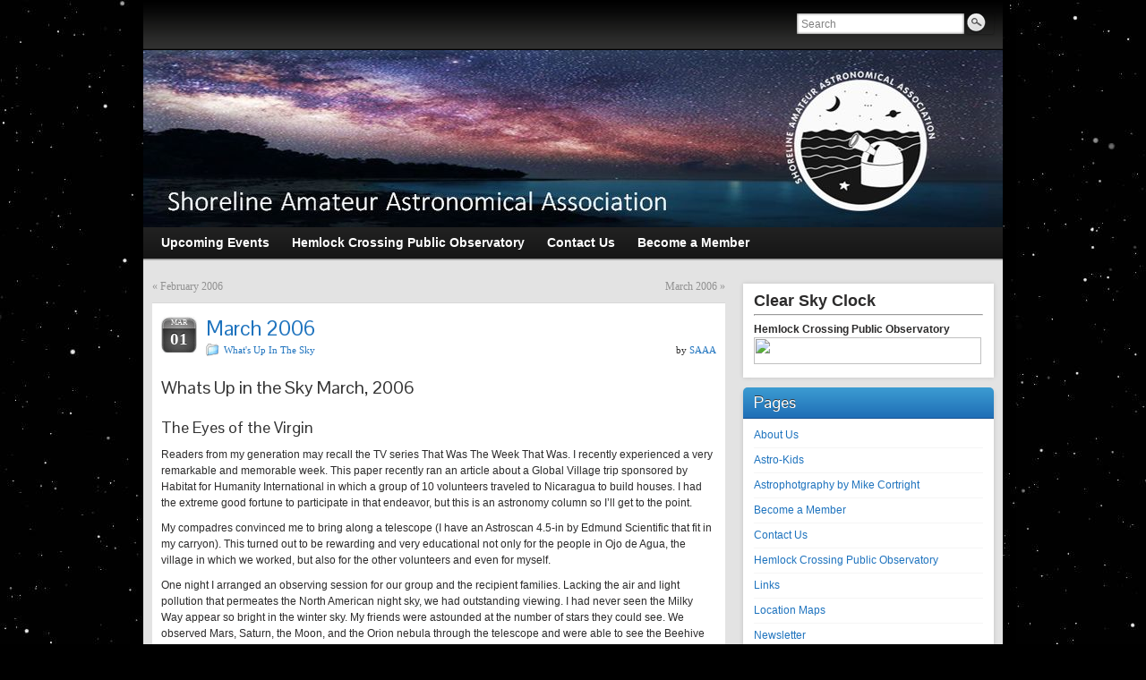

--- FILE ---
content_type: text/html; charset=UTF-8
request_url: https://www.holland-saaa.org/archives/72
body_size: 15842
content:
<!DOCTYPE html PUBLIC "-//W3C//DTD XHTML 1.0 Strict//EN" "http://www.w3.org/TR/xhtml1/DTD/xhtml1-strict.dtd">
<html xmlns="http://www.w3.org/1999/xhtml" lang="en-US">
<head profile="http://gmpg.org/xfn/11">
    <meta http-equiv="Content-Type" content="text/html; charset=UTF-8" />
    <meta http-equiv="X-UA-Compatible" content="IE=Edge" />
    <title>March 2006 &#187; Shoreline Amateur Astronomical Association</title>
    <link rel="pingback" href="https://www.holland-saaa.org/xmlrpc.php" /> 
    <meta name='robots' content='max-image-preview:large' />
<link rel='dns-prefetch' href='//stats.wp.com' />
<link rel='dns-prefetch' href='//v0.wordpress.com' />
<link rel='preconnect' href='//i0.wp.com' />
<link rel='preconnect' href='//c0.wp.com' />
<link rel="alternate" type="application/rss+xml" title="Shoreline Amateur Astronomical Association &raquo; Feed" href="https://www.holland-saaa.org/feed" />
<link rel="alternate" type="application/rss+xml" title="Shoreline Amateur Astronomical Association &raquo; Comments Feed" href="https://www.holland-saaa.org/comments/feed" />
<link rel="alternate" type="application/rss+xml" title="Shoreline Amateur Astronomical Association &raquo; March 2006 Comments Feed" href="https://www.holland-saaa.org/archives/72/feed" />
<link rel="alternate" title="oEmbed (JSON)" type="application/json+oembed" href="https://www.holland-saaa.org/wp-json/oembed/1.0/embed?url=https%3A%2F%2Fwww.holland-saaa.org%2Farchives%2F72" />
<link rel="alternate" title="oEmbed (XML)" type="text/xml+oembed" href="https://www.holland-saaa.org/wp-json/oembed/1.0/embed?url=https%3A%2F%2Fwww.holland-saaa.org%2Farchives%2F72&#038;format=xml" />
	<script type="text/javascript">
	WebFontConfig = {
		google: { families: ['Pontano+Sans::latin'] }
	};
	(function() {
		var wf = document.createElement('script');
		wf.src = ('https:' == document.location.protocol ? 'https' : 'http') + '://ajax.googleapis.com/ajax/libs/webfont/1/webfont.js';
		wf.type = 'text/javascript';
		wf.async = 'true';
		var s = document.getElementsByTagName('script')[0];
		s.parentNode.insertBefore(wf, s);
	})(); 
    </script>
    <style id='wp-img-auto-sizes-contain-inline-css' type='text/css'>
img:is([sizes=auto i],[sizes^="auto," i]){contain-intrinsic-size:3000px 1500px}
/*# sourceURL=wp-img-auto-sizes-contain-inline-css */
</style>
<link rel='stylesheet' id='colorboxstyle-css' href='https://www.holland-saaa.org/wp-content/plugins/link-library/colorbox/colorbox.css?ver=56e04df2711502d11084817c6ed1a0dc' type='text/css' media='all' />
<style id='wp-emoji-styles-inline-css' type='text/css'>

	img.wp-smiley, img.emoji {
		display: inline !important;
		border: none !important;
		box-shadow: none !important;
		height: 1em !important;
		width: 1em !important;
		margin: 0 0.07em !important;
		vertical-align: -0.1em !important;
		background: none !important;
		padding: 0 !important;
	}
/*# sourceURL=wp-emoji-styles-inline-css */
</style>
<style id='wp-block-library-inline-css' type='text/css'>
:root{--wp-block-synced-color:#7a00df;--wp-block-synced-color--rgb:122,0,223;--wp-bound-block-color:var(--wp-block-synced-color);--wp-editor-canvas-background:#ddd;--wp-admin-theme-color:#007cba;--wp-admin-theme-color--rgb:0,124,186;--wp-admin-theme-color-darker-10:#006ba1;--wp-admin-theme-color-darker-10--rgb:0,107,160.5;--wp-admin-theme-color-darker-20:#005a87;--wp-admin-theme-color-darker-20--rgb:0,90,135;--wp-admin-border-width-focus:2px}@media (min-resolution:192dpi){:root{--wp-admin-border-width-focus:1.5px}}.wp-element-button{cursor:pointer}:root .has-very-light-gray-background-color{background-color:#eee}:root .has-very-dark-gray-background-color{background-color:#313131}:root .has-very-light-gray-color{color:#eee}:root .has-very-dark-gray-color{color:#313131}:root .has-vivid-green-cyan-to-vivid-cyan-blue-gradient-background{background:linear-gradient(135deg,#00d084,#0693e3)}:root .has-purple-crush-gradient-background{background:linear-gradient(135deg,#34e2e4,#4721fb 50%,#ab1dfe)}:root .has-hazy-dawn-gradient-background{background:linear-gradient(135deg,#faaca8,#dad0ec)}:root .has-subdued-olive-gradient-background{background:linear-gradient(135deg,#fafae1,#67a671)}:root .has-atomic-cream-gradient-background{background:linear-gradient(135deg,#fdd79a,#004a59)}:root .has-nightshade-gradient-background{background:linear-gradient(135deg,#330968,#31cdcf)}:root .has-midnight-gradient-background{background:linear-gradient(135deg,#020381,#2874fc)}:root{--wp--preset--font-size--normal:16px;--wp--preset--font-size--huge:42px}.has-regular-font-size{font-size:1em}.has-larger-font-size{font-size:2.625em}.has-normal-font-size{font-size:var(--wp--preset--font-size--normal)}.has-huge-font-size{font-size:var(--wp--preset--font-size--huge)}.has-text-align-center{text-align:center}.has-text-align-left{text-align:left}.has-text-align-right{text-align:right}.has-fit-text{white-space:nowrap!important}#end-resizable-editor-section{display:none}.aligncenter{clear:both}.items-justified-left{justify-content:flex-start}.items-justified-center{justify-content:center}.items-justified-right{justify-content:flex-end}.items-justified-space-between{justify-content:space-between}.screen-reader-text{border:0;clip-path:inset(50%);height:1px;margin:-1px;overflow:hidden;padding:0;position:absolute;width:1px;word-wrap:normal!important}.screen-reader-text:focus{background-color:#ddd;clip-path:none;color:#444;display:block;font-size:1em;height:auto;left:5px;line-height:normal;padding:15px 23px 14px;text-decoration:none;top:5px;width:auto;z-index:100000}html :where(.has-border-color){border-style:solid}html :where([style*=border-top-color]){border-top-style:solid}html :where([style*=border-right-color]){border-right-style:solid}html :where([style*=border-bottom-color]){border-bottom-style:solid}html :where([style*=border-left-color]){border-left-style:solid}html :where([style*=border-width]){border-style:solid}html :where([style*=border-top-width]){border-top-style:solid}html :where([style*=border-right-width]){border-right-style:solid}html :where([style*=border-bottom-width]){border-bottom-style:solid}html :where([style*=border-left-width]){border-left-style:solid}html :where(img[class*=wp-image-]){height:auto;max-width:100%}:where(figure){margin:0 0 1em}html :where(.is-position-sticky){--wp-admin--admin-bar--position-offset:var(--wp-admin--admin-bar--height,0px)}@media screen and (max-width:600px){html :where(.is-position-sticky){--wp-admin--admin-bar--position-offset:0px}}

/*# sourceURL=wp-block-library-inline-css */
</style><style id='global-styles-inline-css' type='text/css'>
:root{--wp--preset--aspect-ratio--square: 1;--wp--preset--aspect-ratio--4-3: 4/3;--wp--preset--aspect-ratio--3-4: 3/4;--wp--preset--aspect-ratio--3-2: 3/2;--wp--preset--aspect-ratio--2-3: 2/3;--wp--preset--aspect-ratio--16-9: 16/9;--wp--preset--aspect-ratio--9-16: 9/16;--wp--preset--color--black: #000000;--wp--preset--color--cyan-bluish-gray: #abb8c3;--wp--preset--color--white: #ffffff;--wp--preset--color--pale-pink: #f78da7;--wp--preset--color--vivid-red: #cf2e2e;--wp--preset--color--luminous-vivid-orange: #ff6900;--wp--preset--color--luminous-vivid-amber: #fcb900;--wp--preset--color--light-green-cyan: #7bdcb5;--wp--preset--color--vivid-green-cyan: #00d084;--wp--preset--color--pale-cyan-blue: #8ed1fc;--wp--preset--color--vivid-cyan-blue: #0693e3;--wp--preset--color--vivid-purple: #9b51e0;--wp--preset--gradient--vivid-cyan-blue-to-vivid-purple: linear-gradient(135deg,rgb(6,147,227) 0%,rgb(155,81,224) 100%);--wp--preset--gradient--light-green-cyan-to-vivid-green-cyan: linear-gradient(135deg,rgb(122,220,180) 0%,rgb(0,208,130) 100%);--wp--preset--gradient--luminous-vivid-amber-to-luminous-vivid-orange: linear-gradient(135deg,rgb(252,185,0) 0%,rgb(255,105,0) 100%);--wp--preset--gradient--luminous-vivid-orange-to-vivid-red: linear-gradient(135deg,rgb(255,105,0) 0%,rgb(207,46,46) 100%);--wp--preset--gradient--very-light-gray-to-cyan-bluish-gray: linear-gradient(135deg,rgb(238,238,238) 0%,rgb(169,184,195) 100%);--wp--preset--gradient--cool-to-warm-spectrum: linear-gradient(135deg,rgb(74,234,220) 0%,rgb(151,120,209) 20%,rgb(207,42,186) 40%,rgb(238,44,130) 60%,rgb(251,105,98) 80%,rgb(254,248,76) 100%);--wp--preset--gradient--blush-light-purple: linear-gradient(135deg,rgb(255,206,236) 0%,rgb(152,150,240) 100%);--wp--preset--gradient--blush-bordeaux: linear-gradient(135deg,rgb(254,205,165) 0%,rgb(254,45,45) 50%,rgb(107,0,62) 100%);--wp--preset--gradient--luminous-dusk: linear-gradient(135deg,rgb(255,203,112) 0%,rgb(199,81,192) 50%,rgb(65,88,208) 100%);--wp--preset--gradient--pale-ocean: linear-gradient(135deg,rgb(255,245,203) 0%,rgb(182,227,212) 50%,rgb(51,167,181) 100%);--wp--preset--gradient--electric-grass: linear-gradient(135deg,rgb(202,248,128) 0%,rgb(113,206,126) 100%);--wp--preset--gradient--midnight: linear-gradient(135deg,rgb(2,3,129) 0%,rgb(40,116,252) 100%);--wp--preset--font-size--small: 13px;--wp--preset--font-size--medium: 20px;--wp--preset--font-size--large: 36px;--wp--preset--font-size--x-large: 42px;--wp--preset--spacing--20: 0.44rem;--wp--preset--spacing--30: 0.67rem;--wp--preset--spacing--40: 1rem;--wp--preset--spacing--50: 1.5rem;--wp--preset--spacing--60: 2.25rem;--wp--preset--spacing--70: 3.38rem;--wp--preset--spacing--80: 5.06rem;--wp--preset--shadow--natural: 6px 6px 9px rgba(0, 0, 0, 0.2);--wp--preset--shadow--deep: 12px 12px 50px rgba(0, 0, 0, 0.4);--wp--preset--shadow--sharp: 6px 6px 0px rgba(0, 0, 0, 0.2);--wp--preset--shadow--outlined: 6px 6px 0px -3px rgb(255, 255, 255), 6px 6px rgb(0, 0, 0);--wp--preset--shadow--crisp: 6px 6px 0px rgb(0, 0, 0);}:where(.is-layout-flex){gap: 0.5em;}:where(.is-layout-grid){gap: 0.5em;}body .is-layout-flex{display: flex;}.is-layout-flex{flex-wrap: wrap;align-items: center;}.is-layout-flex > :is(*, div){margin: 0;}body .is-layout-grid{display: grid;}.is-layout-grid > :is(*, div){margin: 0;}:where(.wp-block-columns.is-layout-flex){gap: 2em;}:where(.wp-block-columns.is-layout-grid){gap: 2em;}:where(.wp-block-post-template.is-layout-flex){gap: 1.25em;}:where(.wp-block-post-template.is-layout-grid){gap: 1.25em;}.has-black-color{color: var(--wp--preset--color--black) !important;}.has-cyan-bluish-gray-color{color: var(--wp--preset--color--cyan-bluish-gray) !important;}.has-white-color{color: var(--wp--preset--color--white) !important;}.has-pale-pink-color{color: var(--wp--preset--color--pale-pink) !important;}.has-vivid-red-color{color: var(--wp--preset--color--vivid-red) !important;}.has-luminous-vivid-orange-color{color: var(--wp--preset--color--luminous-vivid-orange) !important;}.has-luminous-vivid-amber-color{color: var(--wp--preset--color--luminous-vivid-amber) !important;}.has-light-green-cyan-color{color: var(--wp--preset--color--light-green-cyan) !important;}.has-vivid-green-cyan-color{color: var(--wp--preset--color--vivid-green-cyan) !important;}.has-pale-cyan-blue-color{color: var(--wp--preset--color--pale-cyan-blue) !important;}.has-vivid-cyan-blue-color{color: var(--wp--preset--color--vivid-cyan-blue) !important;}.has-vivid-purple-color{color: var(--wp--preset--color--vivid-purple) !important;}.has-black-background-color{background-color: var(--wp--preset--color--black) !important;}.has-cyan-bluish-gray-background-color{background-color: var(--wp--preset--color--cyan-bluish-gray) !important;}.has-white-background-color{background-color: var(--wp--preset--color--white) !important;}.has-pale-pink-background-color{background-color: var(--wp--preset--color--pale-pink) !important;}.has-vivid-red-background-color{background-color: var(--wp--preset--color--vivid-red) !important;}.has-luminous-vivid-orange-background-color{background-color: var(--wp--preset--color--luminous-vivid-orange) !important;}.has-luminous-vivid-amber-background-color{background-color: var(--wp--preset--color--luminous-vivid-amber) !important;}.has-light-green-cyan-background-color{background-color: var(--wp--preset--color--light-green-cyan) !important;}.has-vivid-green-cyan-background-color{background-color: var(--wp--preset--color--vivid-green-cyan) !important;}.has-pale-cyan-blue-background-color{background-color: var(--wp--preset--color--pale-cyan-blue) !important;}.has-vivid-cyan-blue-background-color{background-color: var(--wp--preset--color--vivid-cyan-blue) !important;}.has-vivid-purple-background-color{background-color: var(--wp--preset--color--vivid-purple) !important;}.has-black-border-color{border-color: var(--wp--preset--color--black) !important;}.has-cyan-bluish-gray-border-color{border-color: var(--wp--preset--color--cyan-bluish-gray) !important;}.has-white-border-color{border-color: var(--wp--preset--color--white) !important;}.has-pale-pink-border-color{border-color: var(--wp--preset--color--pale-pink) !important;}.has-vivid-red-border-color{border-color: var(--wp--preset--color--vivid-red) !important;}.has-luminous-vivid-orange-border-color{border-color: var(--wp--preset--color--luminous-vivid-orange) !important;}.has-luminous-vivid-amber-border-color{border-color: var(--wp--preset--color--luminous-vivid-amber) !important;}.has-light-green-cyan-border-color{border-color: var(--wp--preset--color--light-green-cyan) !important;}.has-vivid-green-cyan-border-color{border-color: var(--wp--preset--color--vivid-green-cyan) !important;}.has-pale-cyan-blue-border-color{border-color: var(--wp--preset--color--pale-cyan-blue) !important;}.has-vivid-cyan-blue-border-color{border-color: var(--wp--preset--color--vivid-cyan-blue) !important;}.has-vivid-purple-border-color{border-color: var(--wp--preset--color--vivid-purple) !important;}.has-vivid-cyan-blue-to-vivid-purple-gradient-background{background: var(--wp--preset--gradient--vivid-cyan-blue-to-vivid-purple) !important;}.has-light-green-cyan-to-vivid-green-cyan-gradient-background{background: var(--wp--preset--gradient--light-green-cyan-to-vivid-green-cyan) !important;}.has-luminous-vivid-amber-to-luminous-vivid-orange-gradient-background{background: var(--wp--preset--gradient--luminous-vivid-amber-to-luminous-vivid-orange) !important;}.has-luminous-vivid-orange-to-vivid-red-gradient-background{background: var(--wp--preset--gradient--luminous-vivid-orange-to-vivid-red) !important;}.has-very-light-gray-to-cyan-bluish-gray-gradient-background{background: var(--wp--preset--gradient--very-light-gray-to-cyan-bluish-gray) !important;}.has-cool-to-warm-spectrum-gradient-background{background: var(--wp--preset--gradient--cool-to-warm-spectrum) !important;}.has-blush-light-purple-gradient-background{background: var(--wp--preset--gradient--blush-light-purple) !important;}.has-blush-bordeaux-gradient-background{background: var(--wp--preset--gradient--blush-bordeaux) !important;}.has-luminous-dusk-gradient-background{background: var(--wp--preset--gradient--luminous-dusk) !important;}.has-pale-ocean-gradient-background{background: var(--wp--preset--gradient--pale-ocean) !important;}.has-electric-grass-gradient-background{background: var(--wp--preset--gradient--electric-grass) !important;}.has-midnight-gradient-background{background: var(--wp--preset--gradient--midnight) !important;}.has-small-font-size{font-size: var(--wp--preset--font-size--small) !important;}.has-medium-font-size{font-size: var(--wp--preset--font-size--medium) !important;}.has-large-font-size{font-size: var(--wp--preset--font-size--large) !important;}.has-x-large-font-size{font-size: var(--wp--preset--font-size--x-large) !important;}
/*# sourceURL=global-styles-inline-css */
</style>

<style id='classic-theme-styles-inline-css' type='text/css'>
/*! This file is auto-generated */
.wp-block-button__link{color:#fff;background-color:#32373c;border-radius:9999px;box-shadow:none;text-decoration:none;padding:calc(.667em + 2px) calc(1.333em + 2px);font-size:1.125em}.wp-block-file__button{background:#32373c;color:#fff;text-decoration:none}
/*# sourceURL=/wp-includes/css/classic-themes.min.css */
</style>
<link rel='stylesheet' id='thumbs_rating_styles-css' href='https://www.holland-saaa.org/wp-content/plugins/link-library/upvote-downvote/css/style.css?ver=1.0.0' type='text/css' media='all' />
<link rel='stylesheet' id='wppa_style-css' href='https://www.holland-saaa.org/wp-content/plugins/wp-photo-album-plus/wppa-style.css?ver=260101-153216' type='text/css' media='all' />
<style id='wppa_style-inline-css' type='text/css'>

.wppa-box {	border-style: solid; border-width:1px;border-radius:6px; -moz-border-radius:6px;margin-bottom:8px;background-color:#eeeeee;border-color:#cccccc; }
.wppa-mini-box { border-style: solid; border-width:1px;border-radius:2px;border-color:#cccccc; }
.wppa-cover-box {  }
.wppa-cover-text-frame {  }
.wppa-box-text {  }
.wppa-box-text, .wppa-box-text-nocolor { font-weight:normal; }
.wppa-thumb-text { font-weight:normal; }
.wppa-nav-text { font-weight:normal; }
.wppa-img { background-color:#eeeeee; }
.wppa-title { font-weight:bold; }
.wppa-fulldesc { font-weight:normal; }
.wppa-fulltitle { font-weight:normal; }
/*# sourceURL=wppa_style-inline-css */
</style>
<link rel='stylesheet' id='graphene-stylesheet-css' href='https://www.holland-saaa.org/wp-content/themes/SAAA_theme/style.css?ver=56e04df2711502d11084817c6ed1a0dc' type='text/css' media='screen' />
<link rel='stylesheet' id='cn-public-css' href='//www.holland-saaa.org/wp-content/plugins/connections/assets/dist/frontend/style.css?ver=10.4.66-1732883992' type='text/css' media='all' />
<link rel='stylesheet' id='cnt-profile-css' href='//www.holland-saaa.org/wp-content/plugins/connections/templates/profile/profile.css?ver=3.0' type='text/css' media='all' />
<link rel='stylesheet' id='cn-brandicons-css' href='//www.holland-saaa.org/wp-content/plugins/connections/assets/vendor/icomoon-brands/style.css?ver=10.4.66' type='text/css' media='all' />
<link rel='stylesheet' id='cn-chosen-css' href='//www.holland-saaa.org/wp-content/plugins/connections/assets/vendor/chosen/chosen.min.css?ver=1.8.7' type='text/css' media='all' />
<script type="text/javascript" src="https://c0.wp.com/c/6.9/wp-includes/js/dist/hooks.min.js" id="wp-hooks-js"></script>
<script type="text/javascript" src="https://c0.wp.com/c/6.9/wp-includes/js/dist/i18n.min.js" id="wp-i18n-js"></script>
<script type="text/javascript" id="wp-i18n-js-after">
/* <![CDATA[ */
wp.i18n.setLocaleData( { 'text direction\u0004ltr': [ 'ltr' ] } );
//# sourceURL=wp-i18n-js-after
/* ]]> */
</script>
<script type="text/javascript" src="https://www.holland-saaa.org/wp-content/plugins/wp-photo-album-plus/js/wppa-decls.js?ver=260101-203216" id="wppa-decls-js"></script>
<script type="text/javascript" id="wppa-decls-js-after">
/* <![CDATA[ */
const { __ } = wp.i18n;

wppaSiteUrl = "https://www.holland-saaa.org",
wppaThumbPageSize = 0,
wppaResizeEndDelay = 200,
wppaScrollEndDelay = 200,
_wppaTextDelay = 800,
wppaEasingSlide = "swing",
wppaEasingLightbox = "swing",
wppaEasingPopup = "swing",
wppaUploadButtonText = "Browse...",
wppaOvlBigBrowse = false,
wppaOvlSmallBrowse = true,
wppaImageMagickDefaultAspect = "NaN",
wppaImageDirectory = "https://www.holland-saaa.org/wp-content/uploads/wppa/icons/",
wppaWppaUrl = "https://www.holland-saaa.org/wp-content/plugins/wp-photo-album-plus",
wppaIncludeUrl = "https://www.holland-saaa.org/wp-includes",
wppaAjaxMethod = "rest",
wppaAjaxUrl = "https://www.holland-saaa.org/wp-json/wp-photo-album-plus/endPoint",
wppaAdminAjaxUrl = "https://www.holland-saaa.org/wp-admin/admin-ajax.php",
wppaUploadUrl = "https://www.holland-saaa.org/wp-content/uploads/wppa",
wppaIsIe = false,
wppaIsSafari = false,
wppaSlideshowNavigationType = "icons",
wppaSlideshowDefaultTimeout = 2.5,
wppaAudioHeight = 32,
wppaFilmThumbTitle = "Double click to start/stop slideshow running",
wppaClickToView = "Click to view",
wppaLang = "",
wppaVoteForMe = "Vote for me!",
wppaVotedForMe = "Voted for me",
wppaGlobalFsIconSize = "32",
wppaFsFillcolor = "#999999",
wppaFsBgcolor = "transparent",
wppaFsPolicy = "lightbox",
wppaNiceScroll = false,
wppaNiceScrollOpts = {cursorwidth:8,
cursoropacitymin:0.4,
cursorcolor:'#777777',
cursorborder:'none',
cursorborderradius:6,
autohidemode:'leave',
nativeparentscrolling:false,
preservenativescrolling:false,
bouncescroll:false,
smoothscroll:true,
cursorborder:'2px solid transparent',},
wppaVersion = "9.1.06.009",
wppaBackgroundColorImage = "#eeeeee",
wppaPopupLinkType = "photo",
wppaAnimationType = "fadeover",
wppaAnimationSpeed = 800,
wppaThumbnailAreaDelta = 14,
wppaTextFrameDelta = 181,
wppaBoxDelta = 14,
wppaFilmShowGlue = true,
wppaMiniTreshold = 500,
wppaRatingOnce = false,
wppaHideWhenEmpty = false,
wppaBGcolorNumbar = "#cccccc",
wppaBcolorNumbar = "#cccccc",
wppaBGcolorNumbarActive = "#333333",
wppaBcolorNumbarActive = "#333333",
wppaFontFamilyNumbar = "",
wppaFontSizeNumbar = "px",
wppaFontColorNumbar = "#777777",
wppaFontWeightNumbar = "normal",
wppaFontFamilyNumbarActive = "",
wppaFontSizeNumbarActive = "px",
wppaFontColorNumbarActive = "#777777",
wppaFontWeightNumbarActive = "bold",
wppaNumbarMax = "10",
wppaNextOnCallback = false,
wppaStarOpacity = 0.2,
wppaEmailRequired = "required",
wppaSlideBorderWidth = 0,
wppaAllowAjax = true,
wppaThumbTargetBlank = false,
wppaRatingMax = 5,
wppaRatingDisplayType = "graphic",
wppaRatingPrec = 2,
wppaStretch = false,
wppaMinThumbSpace = 4,
wppaThumbSpaceAuto = true,
wppaMagnifierCursor = "magnifier-small.png",
wppaAutoOpenComments = true,
wppaUpdateAddressLine = true,
wppaSlideSwipe = true,
wppaMaxCoverWidth = 1024,
wppaSlideToFullpopup = false,
wppaComAltSize = 75,
wppaBumpViewCount = true,
wppaBumpClickCount = false,
wppaShareHideWhenRunning = false,
wppaFotomoto = false,
wppaFotomotoHideWhenRunning = false,
wppaCommentRequiredAfterVote = false,
wppaFotomotoMinWidth = 400,
wppaOvlHires = true,
wppaSlideVideoStart = false,
wppaSlideAudioStart = false,
wppaOvlRadius = 12,
wppaOvlBorderWidth = 8,
wppaThemeStyles = "",
wppaStickyHeaderHeight = 0,
wppaRenderModal = false,
wppaModalQuitImg = "url(https://www.holland-saaa.org/wp-content/uploads/wppa/icons/smallcross-black.gif )",
wppaBoxRadius = "6",
wppaModalBgColor = "#ffffff",
wppaUploadEdit = "-none-",
wppaSvgFillcolor = "#666666",
wppaSvgBgcolor = "#dddddd",
wppaOvlSvgFillcolor = "#999999",
wppaOvlSvgBgcolor = "#ffffff",
wppaSvgCornerStyle = "light",
wppaHideRightClick = false,
wppaGeoZoom = 10,
wppaLazyLoad = false,
wppaAreaMaxFrac = 0,
wppaAreaMaxFracSlide = 0,
wppaAreaMaxFracAudio = 0,
wppaIconSizeNormal = "default",
wppaIconSizeSlide = "default",
wppaResponseSpeed = 0,
wppaExtendedResizeCount = 0,
wppaExtendedResizeDelay = 1000,
wppaCoverSpacing = 8,
wppaFilmonlyContinuous = false,
wppaNoAnimateOnMobile = false,
wppaAjaxScroll = true,
wppaThumbSize = 100,
wppaTfMargin = 4,
wppaRequestInfoDialogText = "Please specify your question",
wppaThumbAspect = 0.75,
wppaStartStopNew = false,
wppaSlideVideoPauseStop = false,
wppaThumbNolink = false;
wppaOvlTxtHeight = "auto",
wppaOvlOpacity = 0.8,
wppaOvlOnclickType = "none",
wppaOvlTheme = "black",
wppaOvlAnimSpeed = 300,
wppaOvlSlideSpeedDefault = 5000,
wppaVer4WindowWidth = 800,
wppaVer4WindowHeight = 600,
wppaOvlShowCounter = true,
wppaOvlFontFamily = "",
wppaOvlFontSize = "10",
wppaOvlFontColor = "",
wppaOvlFontWeight = "bold",
wppaOvlLineHeight = "10",
wppaOvlVideoStart = true,
wppaOvlAudioStart = true,
wppaOvlSlideStartDefault = true,
wppaOvlShowStartStop = true,
wppaIsMobile = false,
wppaIsIpad = false,
wppaOvlIconSize = "32px",
wppaOvlBrowseOnClick = false,
wppaOvlGlobal = false,
wppaPhotoDirectory = "https://www.holland-saaa.org/wp-content/uploads/wppa/",
wppaThumbDirectory = "https://www.holland-saaa.org/wp-content/uploads/wppa/thumbs/",
wppaTempDirectory = "https://www.holland-saaa.org/wp-content/uploads/wppa/temp/",
wppaFontDirectory = "https://www.holland-saaa.org/wp-content/uploads/wppa/fonts/",
wppaOutputType = "-none-",
wppaOvlNavIconSize = 32,
wppaOvlVideoPauseStop = false;var
wppaShortcodeTemplate = "&lt;div style=&quot;font-size:0;line-height:0&quot;&gt;&lt;img id=&quot;ph-120-0&quot; title=&quot;ObservModel2b.gif&quot; style=&quot;width:100%;margin:0;&quot; src=&quot;https://www.holland-saaa.org/wp-content/uploads/wppa/120.gif?ver=1&quot; alt=&quot;ObservModel2b.gif&quot;/&gt;&lt;/div&gt;";
wppaShortcodeTemplateId = "120.gif";
//# sourceURL=wppa-decls-js-after
/* ]]> */
</script>
<script type="text/javascript" src="https://c0.wp.com/c/6.9/wp-includes/js/jquery/jquery.min.js" id="jquery-core-js"></script>
<script type="text/javascript" src="https://c0.wp.com/c/6.9/wp-includes/js/jquery/jquery-migrate.min.js" id="jquery-migrate-js"></script>
<script type="text/javascript" src="https://c0.wp.com/c/6.9/wp-includes/js/jquery/jquery.form.min.js" id="jquery-form-js"></script>
<script type="text/javascript" src="https://c0.wp.com/c/6.9/wp-includes/js/imagesloaded.min.js" id="imagesloaded-js"></script>
<script type="text/javascript" src="https://c0.wp.com/c/6.9/wp-includes/js/masonry.min.js" id="masonry-js"></script>
<script type="text/javascript" src="https://c0.wp.com/c/6.9/wp-includes/js/jquery/jquery.masonry.min.js" id="jquery-masonry-js"></script>
<script type="text/javascript" src="https://c0.wp.com/c/6.9/wp-includes/js/jquery/ui/core.min.js" id="jquery-ui-core-js"></script>
<script type="text/javascript" src="https://c0.wp.com/c/6.9/wp-includes/js/jquery/ui/mouse.min.js" id="jquery-ui-mouse-js"></script>
<script type="text/javascript" src="https://c0.wp.com/c/6.9/wp-includes/js/jquery/ui/resizable.min.js" id="jquery-ui-resizable-js"></script>
<script type="text/javascript" src="https://c0.wp.com/c/6.9/wp-includes/js/jquery/ui/draggable.min.js" id="jquery-ui-draggable-js"></script>
<script type="text/javascript" src="https://c0.wp.com/c/6.9/wp-includes/js/jquery/ui/controlgroup.min.js" id="jquery-ui-controlgroup-js"></script>
<script type="text/javascript" src="https://c0.wp.com/c/6.9/wp-includes/js/jquery/ui/checkboxradio.min.js" id="jquery-ui-checkboxradio-js"></script>
<script type="text/javascript" src="https://c0.wp.com/c/6.9/wp-includes/js/jquery/ui/button.min.js" id="jquery-ui-button-js"></script>
<script type="text/javascript" src="https://c0.wp.com/c/6.9/wp-includes/js/jquery/ui/dialog.min.js" id="jquery-ui-dialog-js"></script>
<script type="text/javascript" id="wppa-all-js-extra">
/* <![CDATA[ */
var wppaObj = {"restUrl":"https://www.holland-saaa.org/wp-json/","restNonce":"e87f52957d"};
//# sourceURL=wppa-all-js-extra
/* ]]> */
</script>
<script type="text/javascript" src="https://www.holland-saaa.org/wp-content/plugins/wp-photo-album-plus/js/wppa-all.js?ver=260101-203216" id="wppa-all-js"></script>
<script type="text/javascript" src="https://www.holland-saaa.org/wp-content/plugins/wp-photo-album-plus/vendor/jquery-easing/jquery.easing.min.js?ver=9.1.06.009" id="nicescrollr-easing-min-js-js"></script>
<script type="text/javascript" src="https://www.holland-saaa.org/wp-content/plugins/link-library/colorbox/jquery.colorbox-min.js?ver=1.3.9" id="colorbox-js"></script>
<script type="text/javascript" id="thumbs_rating_scripts-js-extra">
/* <![CDATA[ */
var thumbs_rating_ajax = {"ajax_url":"https://www.holland-saaa.org/wp-admin/admin-ajax.php","nonce":"1d582ed93a"};
//# sourceURL=thumbs_rating_scripts-js-extra
/* ]]> */
</script>
<script type="text/javascript" src="https://www.holland-saaa.org/wp-content/plugins/link-library/upvote-downvote/js/general.js?ver=4.0.1" id="thumbs_rating_scripts-js"></script>
<script type="text/javascript" id="graphene-js-js-extra">
/* <![CDATA[ */
var grapheneJS = {"templateUrl":"https://www.holland-saaa.org/wp-content/themes/SAAA_theme","isSingular":"1","shouldShowComments":"1","commentsOrder":"newest","sliderDisable":"1","sliderAnimation":"horizontal-slide","sliderTransSpeed":"400","sliderInterval":"7000","sliderDisplay":"thumbnail-excerpt","infScroll":"","infScrollClick":"","infScrollComments":"","totalPosts":"1","postsPerPage":"5","isPageNavi":"","infScrollMsgText":"Fetching window.grapheneInfScrollItemsPerPage more item from window.grapheneInfScrollItemsLeft left ...","infScrollMsgTextPlural":"Fetching window.grapheneInfScrollItemsPerPage more items from window.grapheneInfScrollItemsLeft left ...","infScrollFinishedText":"No more items to fetch","commentsPerPage":"50","totalComments":"0","infScrollCommentsMsg":"Fetching window.grapheneInfScrollCommentsPerPage more top level comment from window.grapheneInfScrollCommentsLeft left ...","infScrollCommentsMsgPlural":"Fetching window.grapheneInfScrollCommentsPerPage more top level comments from window.grapheneInfScrollCommentsLeft left ...","infScrollCommentsFinishedMsg":"No more comments to fetch"};
//# sourceURL=graphene-js-js-extra
/* ]]> */
</script>
<script type="text/javascript" src="https://www.holland-saaa.org/wp-content/themes/SAAA_theme/js/graphene.js?ver=56e04df2711502d11084817c6ed1a0dc" id="graphene-js-js"></script>
<link rel="https://api.w.org/" href="https://www.holland-saaa.org/wp-json/" /><link rel="alternate" title="JSON" type="application/json" href="https://www.holland-saaa.org/wp-json/wp/v2/posts/72" /><link rel="EditURI" type="application/rsd+xml" title="RSD" href="https://www.holland-saaa.org/xmlrpc.php?rsd" />
<link rel="canonical" href="https://www.holland-saaa.org/archives/72" />
	<style>img#wpstats{display:none}</style>
		<style type="text/css">
.header_title, .header_title a, .header_title a:visited, .header_title a:hover, .header_desc {color:#blank}#nav li ul{width:200px} #nav li ul ul{margin-left:200px}#header-menu ul li a, #secondary-menu ul li a{width:180px}a,.post-title,.post-title a,#comments > h4.current a{color: #1e73be}a:hover,.post-title a:hover{color: #dd0000}
</style>
		<link rel="icon" href="https://www.holland-saaa.org/favicon.ico" type="image/x-icon" />
		<!--[if lte IE 7]>
      <style type="text/css" media="screen">
      	#footer, div.sidebar-wrap, .block-button, .featured_slider, #slider_root, #nav li ul, .pie{behavior: url(https://www.holland-saaa.org/wp-content/themes/SAAA_theme/js/PIE.php);}
        .featured_slider{margin-top:0 !important;}
        #header-menu-wrap {z-index:5}
      </style>
    <![endif]-->
    <style type="text/css" id="custom-background-css">
body.custom-background { background-image: url("https://www.holland-saaa.org/wp-content/uploads/2018/01/maxresdefault.jpg"); background-position: left top; background-size: auto; background-repeat: repeat; background-attachment: fixed; }
</style>
	
<!-- Jetpack Open Graph Tags -->
<meta property="og:type" content="article" />
<meta property="og:title" content="March 2006" />
<meta property="og:url" content="https://www.holland-saaa.org/archives/72" />
<meta property="og:description" content="Whats Up in the Sky March, 2006 The Eyes of the Virgin Readers from my generation may recall the TV series That Was The Week That Was. I recently experienced a very remarkable and memorable week. T…" />
<meta property="article:published_time" content="2006-03-02T03:11:10+00:00" />
<meta property="article:modified_time" content="2023-10-01T02:04:45+00:00" />
<meta property="og:site_name" content="Shoreline Amateur Astronomical Association" />
<meta property="og:image" content="https://s0.wp.com/i/blank.jpg" />
<meta property="og:image:width" content="200" />
<meta property="og:image:height" content="200" />
<meta property="og:image:alt" content="" />
<meta property="og:locale" content="en_US" />
<meta name="twitter:text:title" content="March 2006" />
<meta name="twitter:card" content="summary" />

<!-- End Jetpack Open Graph Tags -->
	
</head>
<body data-rsssl=1 class="wp-singular post-template-default single single-post postid-72 single-format-standard custom-background wp-theme-SAAA_theme two_col_left two-columns">



<div id="container" class="container_16">
    
            <div id="top-bar">
                				<div id="profiles" class="clearfix gutter-left">
                                    </div>
                                        <div id="top_search" class="grid_4">
                    <form id="searchform" class="searchform" method="get" action="https://www.holland-saaa.org">
    <p class="clearfix default_searchform">
        <input type="text" name="s" 
        	onblur="if (this.value == '') {this.value = 'Search';}" 
            onfocus="if (this.value == 'Search') {this.value = '';}" 
            value="Search" />
        <button type="submit"><span>Search</span></button>
    </p>
    </form>                                    </div>
                        
                        
        </div>
    
        <div id="header">
    	
        <img src="https://www.holland-saaa.org/wp-content/uploads/2022/10/new-milky-way-night-skies-960X198.jpg" alt="" width="960" height="198" class="header-img" />        	       
        		
                
		    </div>
    <div id="nav">
                <div id="header-menu-wrap" class="clearfix">
			<ul id="header-menu" class="menu clearfix"><li id="menu-item-2555" class="menu-item menu-item-type-post_type menu-item-object-page menu-item-home"><a href="https://www.holland-saaa.org/"><strong>Upcoming Events</strong></a></li>
<li id="menu-item-2580" class="menu-item menu-item-type-post_type menu-item-object-page"><a href="https://www.holland-saaa.org/hemlock-crossing-public-observatory"><strong>Hemlock Crossing Public Observatory</strong></a></li>
<li id="menu-item-1393" class="menu-item menu-item-type-post_type menu-item-object-page"><a href="https://www.holland-saaa.org/contact-us"><strong>Contact Us</strong></a></li>
<li id="menu-item-2592" class="menu-item menu-item-type-post_type menu-item-object-page"><a href="https://www.holland-saaa.org/membership-info"><strong>Become a Member</strong></a></li>
</ul>            
            <div class="clear"></div>
            
			            
                    
        </div>
		
                
        <div class="menu-bottom-shadow">&nbsp;</div>


        
    </div>

    
    <div id="content" class="clearfix hfeed">
                
                
        <div id="content-main" class="clearfix grid_11">
        
	
	<div class="post-nav clearfix">
		<p class="previous">&laquo; <a href="https://www.holland-saaa.org/archives/69" rel="prev">February 2006</a></p>
		<p class="next-post"><a href="https://www.holland-saaa.org/archives/74" rel="next">March 2006</a> &raquo;</p>
			</div>
	        
<div id="post-72" class="clearfix post post-72 type-post status-publish format-standard hentry category-whats-up-sky">
	
		
	<div class="entry clearfix">
    	
                    	<div class="date updated alpha ">
        	<span class="value-title" title="2006-03-01T20:11" />
            <p class="default_date">
            	<span class="month">Mar</span>
                <span class="day">01</span>
                            </p>
                    </div>
    		
                
                
                
		        <h1 class="post-title entry-title">
			March 2006			        </h1>
		
				<div class="post-meta clearfix">
			
									<span class="printonly">Categories: </span>
			<p class="meta_categories"><a href="https://www.holland-saaa.org/archives/category/whats-up-sky" rel="category tag">What's Up In The Sky</a></p>
						
						            
                        			
									
									<p class="post-author author vcard">
				by <span class="fn nickname"><a href="https://www.holland-saaa.org/archives/author/saaa-admin" class="url">SAAA</a></span>			</p>
											
						
					</div>
		
				<div class="entry-content clearfix">
							
										
						<h2>Whats Up in the Sky March, 2006</h2>
<h3>The Eyes of the Virgin</h3>
<p>Readers from my generation may recall the TV series That Was The Week That Was. I recently experienced a very remarkable and memorable week. This paper recently ran an article about a Global Village trip sponsored by Habitat for Humanity International in which a group of 10 volunteers traveled to Nicaragua to build houses. I had the extreme good fortune to participate in that endeavor, but this is an astronomy column so I&#8217;ll get to the point.</p>
<p>My compadres convinced me to bring along a telescope (I have an Astroscan 4.5-in by Edmund Scientific that fit in my carryon). This turned out to be rewarding and very educational not only for the people in Ojo de Agua, the village in which we worked, but also for the other volunteers and even for myself.</p>
<p>One night I arranged an observing session for our group and the recipient families. Lacking the air and light pollution that permeates the North American night sky, we had outstanding viewing. I had never seen the Milky Way appear so bright in the winter sky. My friends were astounded at the number of stars they could see. We observed Mars, Saturn, the Moon, and the Orion nebula through the telescope and were able to see the Beehive cluster and stars down to fifth magnitude with our naked eyes.</p>
<p>But what I remember most is a story told to me by Regan Downs, volunteer coordinator for Habitat for Humanity Nicaragua, who was our interpreter and escort on this trip and who, through his excellent translation skills, made my observing session possible. He told me of an elderly gentleman friend, Old Zack, who told Regan, I&#8217;m going to give you a star. It is called the eyes of the Virgin and it is difficult to find, but when you see it you will see two eyes looking down on the earth. Regan pointed out the star to me. It is right below Aldebaran in the constellation Taurus. He said it took him a while, but he still remembers when he first spotted the eyes &#8211; two stars close together.</p>
<p>Now, to me this is just your average dim star, but when I found it in the telescope, sure enough, there were two! No way was this visible to my old naked eyes, but I did some research. The star Regan saw is known as Theta Tauri and it is indeed a double star, the two components separated by 5 minutes of arc (one-sixth the Moons diameter). Since the human eye can resolve things as small as 1 or 2 arc minutes, it is certainly reasonable that he was seeing them both.</p>
<p>Regan told me later that this was the first celestial object he had ever found and now, whenever he looks at it, he thinks of old Zack. It will be a connection for me also as I think about the bonds I formed by observing whats up in the sky.</p>
<p>Here are this months viewing highlights:<br />
Planets this month: Mars can be easily found near the Plieades cluster high in the southwest. Watch it fade and move past the star Aldebaran as the month progresses. Saturn shines brightly in the southeast &#8211; binoculars show it near the Beehive cluster. Predawn skies are dominated by Jupiter in the SW and Venus in the SE.</p>
<p>March 1: One hour after sunset, try to spot Mercury below a thin crescent moon near western horizon.<br />
March 5: Nice evening gathering of Moon, Mars, Plieades, and Aldebaran<br />
March 6: First-quarter Moon passes nearly overhead at sunset.<br />
March 8-10: Venus-Jupiter-Saturn span 175 degrees in predawn sky.<br />
March 10: Waxing gibbous moon near Saturn<br />
March 14: Full Moon &#8211; Penumbral eclipse of the Moon &#8211; best seen from Europe and Africa<br />
March 20: Sun at vernal equinox; Spring begins at 1:26 p.m. EST<br />
March 22: Last-quarter Moon.<br />
March 29: New Moon &#8211; total solar eclipse visible across Africa, Turkey, Mongolia.</p>
<p align="right">Peter Burkey &#8211; SAAA President</p>
			
						
						
		</div>
		
				<div class="entry-footer clearfix">
										<p class="post-tags">This post has no tag</p>
						
						
					</div>
	</div>
</div>













            
  
    </div><!-- #content-main -->
    
    	
    
<div id="sidebar1" class="sidebar grid_5">

	
    <div id="block-20" class="sidebar-wrap clearfix widget_block"><H2>Clear Sky Clock</H2>
<hr / >
<b>Hemlock Crossing Public Observatory</b>
<a href="https://www.cleardarksky.com/c/HmkCrsPKMIkey.html" data-type="URL" data-id="https://www.cleardarksky.com/c/HmkCrsPKMIkey.html"><img decoding="async" src="https://www.cleardarksky.com/c/HmkCrsPKMIcs0.gif?1"  width="254" height="30"></a>
</div><div id="pages-2" class="sidebar-wrap clearfix widget_pages"><h3>Pages</h3>
			<ul>
				<li class="page_item page-item-1442"><a href="https://www.holland-saaa.org/about_saaa">About Us</a></li>
<li class="page_item page-item-1482"><a href="https://www.holland-saaa.org/astro-kids">Astro-Kids</a></li>
<li class="page_item page-item-1947"><a href="https://www.holland-saaa.org/astrophotgraphy-by-mike-cortright">Astrophotgraphy by Mike Cortright</a></li>
<li class="page_item page-item-824"><a href="https://www.holland-saaa.org/membership-info">Become a Member</a></li>
<li class="page_item page-item-164"><a href="https://www.holland-saaa.org/contact-us">Contact Us</a></li>
<li class="page_item page-item-2561"><a href="https://www.holland-saaa.org/hemlock-crossing-public-observatory">Hemlock Crossing Public Observatory</a></li>
<li class="page_item page-item-722"><a href="https://www.holland-saaa.org/links-2">Links</a></li>
<li class="page_item page-item-34"><a href="https://www.holland-saaa.org/location-maps">Location Maps</a></li>
<li class="page_item page-item-355"><a href="https://www.holland-saaa.org/newsletter">Newsletter</a></li>
<li class="page_item page-item-1121"><a href="https://www.holland-saaa.org/photo-albums">Photo Albums</a></li>
<li class="page_item page-item-524"><a href="https://www.holland-saaa.org/public-document">Public Documents</a></li>
<li class="page_item page-item-2548"><a href="https://www.holland-saaa.org/">Upcoming Events</a></li>
			</ul>

			</div><div id="categories-2" class="sidebar-wrap clearfix widget_categories"><h3>Categories</h3><form action="https://www.holland-saaa.org" method="get"><label class="screen-reader-text" for="cat">Categories</label><select  name='cat' id='cat' class='postform'>
	<option value='-1'>Select Category</option>
	<option class="level-0" value="1">About the SAAA</option>
	<option class="level-0" value="10">Club Minutes</option>
	<option class="level-0" value="6">Member Articles</option>
	<option class="level-0" value="28">NASA Space Place</option>
	<option class="level-0" value="9">News</option>
	<option class="level-0" value="3">Newsletter</option>
	<option class="level-0" value="15">Outreach</option>
	<option class="level-0" value="20">Star Party</option>
	<option class="level-0" value="4">What&#8217;s Up In The Sky</option>
</select>
</form><script type="text/javascript">
/* <![CDATA[ */

( ( dropdownId ) => {
	const dropdown = document.getElementById( dropdownId );
	function onSelectChange() {
		setTimeout( () => {
			if ( 'escape' === dropdown.dataset.lastkey ) {
				return;
			}
			if ( dropdown.value && parseInt( dropdown.value ) > 0 && dropdown instanceof HTMLSelectElement ) {
				dropdown.parentElement.submit();
			}
		}, 250 );
	}
	function onKeyUp( event ) {
		if ( 'Escape' === event.key ) {
			dropdown.dataset.lastkey = 'escape';
		} else {
			delete dropdown.dataset.lastkey;
		}
	}
	function onClick() {
		delete dropdown.dataset.lastkey;
	}
	dropdown.addEventListener( 'keyup', onKeyUp );
	dropdown.addEventListener( 'click', onClick );
	dropdown.addEventListener( 'change', onSelectChange );
})( "cat" );

//# sourceURL=WP_Widget_Categories%3A%3Awidget
/* ]]> */
</script>
</div><div id="archives-3" class="sidebar-wrap clearfix widget_archive"><h3>Archives</h3>		<label class="screen-reader-text" for="archives-dropdown-3">Archives</label>
		<select id="archives-dropdown-3" name="archive-dropdown">
			
			<option value="">Select Month</option>
				<option value='https://www.holland-saaa.org/archives/date/2021/05'> May 2021 &nbsp;(1)</option>
	<option value='https://www.holland-saaa.org/archives/date/2021/04'> April 2021 &nbsp;(1)</option>
	<option value='https://www.holland-saaa.org/archives/date/2021/01'> January 2021 &nbsp;(2)</option>
	<option value='https://www.holland-saaa.org/archives/date/2020/12'> December 2020 &nbsp;(1)</option>
	<option value='https://www.holland-saaa.org/archives/date/2020/11'> November 2020 &nbsp;(1)</option>
	<option value='https://www.holland-saaa.org/archives/date/2020/09'> September 2020 &nbsp;(1)</option>
	<option value='https://www.holland-saaa.org/archives/date/2020/08'> August 2020 &nbsp;(1)</option>
	<option value='https://www.holland-saaa.org/archives/date/2020/06'> June 2020 &nbsp;(1)</option>
	<option value='https://www.holland-saaa.org/archives/date/2020/05'> May 2020 &nbsp;(1)</option>
	<option value='https://www.holland-saaa.org/archives/date/2020/03'> March 2020 &nbsp;(2)</option>
	<option value='https://www.holland-saaa.org/archives/date/2020/02'> February 2020 &nbsp;(1)</option>
	<option value='https://www.holland-saaa.org/archives/date/2020/01'> January 2020 &nbsp;(1)</option>
	<option value='https://www.holland-saaa.org/archives/date/2019/12'> December 2019 &nbsp;(1)</option>
	<option value='https://www.holland-saaa.org/archives/date/2019/11'> November 2019 &nbsp;(1)</option>
	<option value='https://www.holland-saaa.org/archives/date/2019/10'> October 2019 &nbsp;(1)</option>
	<option value='https://www.holland-saaa.org/archives/date/2019/09'> September 2019 &nbsp;(1)</option>
	<option value='https://www.holland-saaa.org/archives/date/2019/08'> August 2019 &nbsp;(1)</option>
	<option value='https://www.holland-saaa.org/archives/date/2019/07'> July 2019 &nbsp;(1)</option>
	<option value='https://www.holland-saaa.org/archives/date/2019/06'> June 2019 &nbsp;(1)</option>
	<option value='https://www.holland-saaa.org/archives/date/2019/05'> May 2019 &nbsp;(1)</option>
	<option value='https://www.holland-saaa.org/archives/date/2019/04'> April 2019 &nbsp;(1)</option>
	<option value='https://www.holland-saaa.org/archives/date/2019/03'> March 2019 &nbsp;(1)</option>
	<option value='https://www.holland-saaa.org/archives/date/2019/02'> February 2019 &nbsp;(1)</option>
	<option value='https://www.holland-saaa.org/archives/date/2018/12'> December 2018 &nbsp;(2)</option>
	<option value='https://www.holland-saaa.org/archives/date/2018/11'> November 2018 &nbsp;(1)</option>
	<option value='https://www.holland-saaa.org/archives/date/2018/07'> July 2018 &nbsp;(1)</option>
	<option value='https://www.holland-saaa.org/archives/date/2018/04'> April 2018 &nbsp;(1)</option>
	<option value='https://www.holland-saaa.org/archives/date/2018/03'> March 2018 &nbsp;(1)</option>
	<option value='https://www.holland-saaa.org/archives/date/2018/01'> January 2018 &nbsp;(1)</option>
	<option value='https://www.holland-saaa.org/archives/date/2017/11'> November 2017 &nbsp;(2)</option>
	<option value='https://www.holland-saaa.org/archives/date/2017/10'> October 2017 &nbsp;(1)</option>
	<option value='https://www.holland-saaa.org/archives/date/2017/08'> August 2017 &nbsp;(1)</option>
	<option value='https://www.holland-saaa.org/archives/date/2017/07'> July 2017 &nbsp;(1)</option>
	<option value='https://www.holland-saaa.org/archives/date/2017/06'> June 2017 &nbsp;(1)</option>
	<option value='https://www.holland-saaa.org/archives/date/2017/05'> May 2017 &nbsp;(1)</option>
	<option value='https://www.holland-saaa.org/archives/date/2017/04'> April 2017 &nbsp;(1)</option>
	<option value='https://www.holland-saaa.org/archives/date/2017/03'> March 2017 &nbsp;(1)</option>
	<option value='https://www.holland-saaa.org/archives/date/2017/02'> February 2017 &nbsp;(1)</option>
	<option value='https://www.holland-saaa.org/archives/date/2017/01'> January 2017 &nbsp;(1)</option>
	<option value='https://www.holland-saaa.org/archives/date/2016/12'> December 2016 &nbsp;(2)</option>
	<option value='https://www.holland-saaa.org/archives/date/2016/11'> November 2016 &nbsp;(1)</option>
	<option value='https://www.holland-saaa.org/archives/date/2016/09'> September 2016 &nbsp;(2)</option>
	<option value='https://www.holland-saaa.org/archives/date/2016/08'> August 2016 &nbsp;(1)</option>
	<option value='https://www.holland-saaa.org/archives/date/2016/05'> May 2016 &nbsp;(1)</option>
	<option value='https://www.holland-saaa.org/archives/date/2016/04'> April 2016 &nbsp;(2)</option>
	<option value='https://www.holland-saaa.org/archives/date/2016/03'> March 2016 &nbsp;(1)</option>
	<option value='https://www.holland-saaa.org/archives/date/2016/02'> February 2016 &nbsp;(1)</option>
	<option value='https://www.holland-saaa.org/archives/date/2015/12'> December 2015 &nbsp;(1)</option>
	<option value='https://www.holland-saaa.org/archives/date/2015/11'> November 2015 &nbsp;(1)</option>
	<option value='https://www.holland-saaa.org/archives/date/2015/10'> October 2015 &nbsp;(1)</option>
	<option value='https://www.holland-saaa.org/archives/date/2015/09'> September 2015 &nbsp;(1)</option>
	<option value='https://www.holland-saaa.org/archives/date/2015/07'> July 2015 &nbsp;(1)</option>
	<option value='https://www.holland-saaa.org/archives/date/2015/06'> June 2015 &nbsp;(1)</option>
	<option value='https://www.holland-saaa.org/archives/date/2015/05'> May 2015 &nbsp;(1)</option>
	<option value='https://www.holland-saaa.org/archives/date/2015/04'> April 2015 &nbsp;(1)</option>
	<option value='https://www.holland-saaa.org/archives/date/2015/03'> March 2015 &nbsp;(1)</option>
	<option value='https://www.holland-saaa.org/archives/date/2015/01'> January 2015 &nbsp;(1)</option>
	<option value='https://www.holland-saaa.org/archives/date/2014/12'> December 2014 &nbsp;(1)</option>
	<option value='https://www.holland-saaa.org/archives/date/2014/11'> November 2014 &nbsp;(1)</option>
	<option value='https://www.holland-saaa.org/archives/date/2014/10'> October 2014 &nbsp;(1)</option>
	<option value='https://www.holland-saaa.org/archives/date/2014/09'> September 2014 &nbsp;(1)</option>
	<option value='https://www.holland-saaa.org/archives/date/2014/08'> August 2014 &nbsp;(1)</option>
	<option value='https://www.holland-saaa.org/archives/date/2014/07'> July 2014 &nbsp;(1)</option>
	<option value='https://www.holland-saaa.org/archives/date/2014/05'> May 2014 &nbsp;(1)</option>
	<option value='https://www.holland-saaa.org/archives/date/2014/04'> April 2014 &nbsp;(1)</option>
	<option value='https://www.holland-saaa.org/archives/date/2014/03'> March 2014 &nbsp;(1)</option>
	<option value='https://www.holland-saaa.org/archives/date/2014/02'> February 2014 &nbsp;(1)</option>
	<option value='https://www.holland-saaa.org/archives/date/2014/01'> January 2014 &nbsp;(1)</option>
	<option value='https://www.holland-saaa.org/archives/date/2013/11'> November 2013 &nbsp;(1)</option>
	<option value='https://www.holland-saaa.org/archives/date/2013/10'> October 2013 &nbsp;(1)</option>
	<option value='https://www.holland-saaa.org/archives/date/2013/09'> September 2013 &nbsp;(1)</option>
	<option value='https://www.holland-saaa.org/archives/date/2013/08'> August 2013 &nbsp;(1)</option>
	<option value='https://www.holland-saaa.org/archives/date/2013/07'> July 2013 &nbsp;(1)</option>
	<option value='https://www.holland-saaa.org/archives/date/2013/06'> June 2013 &nbsp;(1)</option>
	<option value='https://www.holland-saaa.org/archives/date/2013/05'> May 2013 &nbsp;(1)</option>
	<option value='https://www.holland-saaa.org/archives/date/2013/04'> April 2013 &nbsp;(1)</option>
	<option value='https://www.holland-saaa.org/archives/date/2013/03'> March 2013 &nbsp;(1)</option>
	<option value='https://www.holland-saaa.org/archives/date/2013/02'> February 2013 &nbsp;(1)</option>
	<option value='https://www.holland-saaa.org/archives/date/2013/01'> January 2013 &nbsp;(3)</option>
	<option value='https://www.holland-saaa.org/archives/date/2012/12'> December 2012 &nbsp;(1)</option>
	<option value='https://www.holland-saaa.org/archives/date/2012/11'> November 2012 &nbsp;(1)</option>
	<option value='https://www.holland-saaa.org/archives/date/2012/10'> October 2012 &nbsp;(1)</option>
	<option value='https://www.holland-saaa.org/archives/date/2012/09'> September 2012 &nbsp;(1)</option>
	<option value='https://www.holland-saaa.org/archives/date/2012/08'> August 2012 &nbsp;(3)</option>
	<option value='https://www.holland-saaa.org/archives/date/2012/07'> July 2012 &nbsp;(4)</option>
	<option value='https://www.holland-saaa.org/archives/date/2012/06'> June 2012 &nbsp;(3)</option>
	<option value='https://www.holland-saaa.org/archives/date/2012/05'> May 2012 &nbsp;(2)</option>
	<option value='https://www.holland-saaa.org/archives/date/2012/04'> April 2012 &nbsp;(2)</option>
	<option value='https://www.holland-saaa.org/archives/date/2012/03'> March 2012 &nbsp;(1)</option>
	<option value='https://www.holland-saaa.org/archives/date/2012/02'> February 2012 &nbsp;(1)</option>
	<option value='https://www.holland-saaa.org/archives/date/2012/01'> January 2012 &nbsp;(1)</option>
	<option value='https://www.holland-saaa.org/archives/date/2011/11'> November 2011 &nbsp;(1)</option>
	<option value='https://www.holland-saaa.org/archives/date/2011/10'> October 2011 &nbsp;(2)</option>
	<option value='https://www.holland-saaa.org/archives/date/2011/09'> September 2011 &nbsp;(1)</option>
	<option value='https://www.holland-saaa.org/archives/date/2011/08'> August 2011 &nbsp;(3)</option>
	<option value='https://www.holland-saaa.org/archives/date/2011/07'> July 2011 &nbsp;(1)</option>
	<option value='https://www.holland-saaa.org/archives/date/2011/06'> June 2011 &nbsp;(2)</option>
	<option value='https://www.holland-saaa.org/archives/date/2011/05'> May 2011 &nbsp;(1)</option>
	<option value='https://www.holland-saaa.org/archives/date/2011/04'> April 2011 &nbsp;(2)</option>
	<option value='https://www.holland-saaa.org/archives/date/2011/03'> March 2011 &nbsp;(3)</option>
	<option value='https://www.holland-saaa.org/archives/date/2011/02'> February 2011 &nbsp;(1)</option>
	<option value='https://www.holland-saaa.org/archives/date/2011/01'> January 2011 &nbsp;(4)</option>
	<option value='https://www.holland-saaa.org/archives/date/2010/12'> December 2010 &nbsp;(2)</option>
	<option value='https://www.holland-saaa.org/archives/date/2010/11'> November 2010 &nbsp;(1)</option>
	<option value='https://www.holland-saaa.org/archives/date/2010/10'> October 2010 &nbsp;(1)</option>
	<option value='https://www.holland-saaa.org/archives/date/2010/09'> September 2010 &nbsp;(3)</option>
	<option value='https://www.holland-saaa.org/archives/date/2010/08'> August 2010 &nbsp;(1)</option>
	<option value='https://www.holland-saaa.org/archives/date/2010/07'> July 2010 &nbsp;(1)</option>
	<option value='https://www.holland-saaa.org/archives/date/2010/06'> June 2010 &nbsp;(2)</option>
	<option value='https://www.holland-saaa.org/archives/date/2010/05'> May 2010 &nbsp;(2)</option>
	<option value='https://www.holland-saaa.org/archives/date/2010/04'> April 2010 &nbsp;(2)</option>
	<option value='https://www.holland-saaa.org/archives/date/2010/03'> March 2010 &nbsp;(3)</option>
	<option value='https://www.holland-saaa.org/archives/date/2010/02'> February 2010 &nbsp;(2)</option>
	<option value='https://www.holland-saaa.org/archives/date/2010/01'> January 2010 &nbsp;(1)</option>
	<option value='https://www.holland-saaa.org/archives/date/2009/12'> December 2009 &nbsp;(1)</option>
	<option value='https://www.holland-saaa.org/archives/date/2009/11'> November 2009 &nbsp;(2)</option>
	<option value='https://www.holland-saaa.org/archives/date/2009/10'> October 2009 &nbsp;(2)</option>
	<option value='https://www.holland-saaa.org/archives/date/2009/09'> September 2009 &nbsp;(2)</option>
	<option value='https://www.holland-saaa.org/archives/date/2009/08'> August 2009 &nbsp;(1)</option>
	<option value='https://www.holland-saaa.org/archives/date/2009/07'> July 2009 &nbsp;(1)</option>
	<option value='https://www.holland-saaa.org/archives/date/2009/06'> June 2009 &nbsp;(2)</option>
	<option value='https://www.holland-saaa.org/archives/date/2009/05'> May 2009 &nbsp;(1)</option>
	<option value='https://www.holland-saaa.org/archives/date/2009/04'> April 2009 &nbsp;(2)</option>
	<option value='https://www.holland-saaa.org/archives/date/2009/03'> March 2009 &nbsp;(2)</option>
	<option value='https://www.holland-saaa.org/archives/date/2009/02'> February 2009 &nbsp;(2)</option>
	<option value='https://www.holland-saaa.org/archives/date/2009/01'> January 2009 &nbsp;(1)</option>
	<option value='https://www.holland-saaa.org/archives/date/2008/12'> December 2008 &nbsp;(1)</option>
	<option value='https://www.holland-saaa.org/archives/date/2008/11'> November 2008 &nbsp;(1)</option>
	<option value='https://www.holland-saaa.org/archives/date/2008/10'> October 2008 &nbsp;(1)</option>
	<option value='https://www.holland-saaa.org/archives/date/2008/08'> August 2008 &nbsp;(2)</option>
	<option value='https://www.holland-saaa.org/archives/date/2008/06'> June 2008 &nbsp;(1)</option>
	<option value='https://www.holland-saaa.org/archives/date/2008/05'> May 2008 &nbsp;(1)</option>
	<option value='https://www.holland-saaa.org/archives/date/2008/04'> April 2008 &nbsp;(1)</option>
	<option value='https://www.holland-saaa.org/archives/date/2008/03'> March 2008 &nbsp;(1)</option>
	<option value='https://www.holland-saaa.org/archives/date/2008/02'> February 2008 &nbsp;(2)</option>
	<option value='https://www.holland-saaa.org/archives/date/2008/01'> January 2008 &nbsp;(1)</option>
	<option value='https://www.holland-saaa.org/archives/date/2007/12'> December 2007 &nbsp;(2)</option>
	<option value='https://www.holland-saaa.org/archives/date/2007/11'> November 2007 &nbsp;(1)</option>
	<option value='https://www.holland-saaa.org/archives/date/2007/10'> October 2007 &nbsp;(1)</option>
	<option value='https://www.holland-saaa.org/archives/date/2007/09'> September 2007 &nbsp;(1)</option>
	<option value='https://www.holland-saaa.org/archives/date/2007/08'> August 2007 &nbsp;(2)</option>
	<option value='https://www.holland-saaa.org/archives/date/2007/07'> July 2007 &nbsp;(2)</option>
	<option value='https://www.holland-saaa.org/archives/date/2007/06'> June 2007 &nbsp;(2)</option>
	<option value='https://www.holland-saaa.org/archives/date/2007/05'> May 2007 &nbsp;(1)</option>
	<option value='https://www.holland-saaa.org/archives/date/2007/04'> April 2007 &nbsp;(2)</option>
	<option value='https://www.holland-saaa.org/archives/date/2007/03'> March 2007 &nbsp;(2)</option>
	<option value='https://www.holland-saaa.org/archives/date/2007/02'> February 2007 &nbsp;(2)</option>
	<option value='https://www.holland-saaa.org/archives/date/2007/01'> January 2007 &nbsp;(2)</option>
	<option value='https://www.holland-saaa.org/archives/date/2006/12'> December 2006 &nbsp;(2)</option>
	<option value='https://www.holland-saaa.org/archives/date/2006/11'> November 2006 &nbsp;(2)</option>
	<option value='https://www.holland-saaa.org/archives/date/2006/10'> October 2006 &nbsp;(2)</option>
	<option value='https://www.holland-saaa.org/archives/date/2006/09'> September 2006 &nbsp;(3)</option>
	<option value='https://www.holland-saaa.org/archives/date/2006/08'> August 2006 &nbsp;(1)</option>
	<option value='https://www.holland-saaa.org/archives/date/2006/07'> July 2006 &nbsp;(1)</option>
	<option value='https://www.holland-saaa.org/archives/date/2006/06'> June 2006 &nbsp;(1)</option>
	<option value='https://www.holland-saaa.org/archives/date/2006/05'> May 2006 &nbsp;(2)</option>
	<option value='https://www.holland-saaa.org/archives/date/2006/04'> April 2006 &nbsp;(1)</option>
	<option value='https://www.holland-saaa.org/archives/date/2006/03'> March 2006 &nbsp;(3)</option>
	<option value='https://www.holland-saaa.org/archives/date/2006/02'> February 2006 &nbsp;(2)</option>
	<option value='https://www.holland-saaa.org/archives/date/2006/01'> January 2006 &nbsp;(1)</option>
	<option value='https://www.holland-saaa.org/archives/date/2005/12'> December 2005 &nbsp;(1)</option>
	<option value='https://www.holland-saaa.org/archives/date/2005/11'> November 2005 &nbsp;(2)</option>
	<option value='https://www.holland-saaa.org/archives/date/2005/10'> October 2005 &nbsp;(1)</option>
	<option value='https://www.holland-saaa.org/archives/date/2005/09'> September 2005 &nbsp;(2)</option>
	<option value='https://www.holland-saaa.org/archives/date/2005/06'> June 2005 &nbsp;(1)</option>
	<option value='https://www.holland-saaa.org/archives/date/2005/05'> May 2005 &nbsp;(2)</option>
	<option value='https://www.holland-saaa.org/archives/date/2005/04'> April 2005 &nbsp;(2)</option>
	<option value='https://www.holland-saaa.org/archives/date/2005/03'> March 2005 &nbsp;(1)</option>

		</select>

			<script type="text/javascript">
/* <![CDATA[ */

( ( dropdownId ) => {
	const dropdown = document.getElementById( dropdownId );
	function onSelectChange() {
		setTimeout( () => {
			if ( 'escape' === dropdown.dataset.lastkey ) {
				return;
			}
			if ( dropdown.value ) {
				document.location.href = dropdown.value;
			}
		}, 250 );
	}
	function onKeyUp( event ) {
		if ( 'Escape' === event.key ) {
			dropdown.dataset.lastkey = 'escape';
		} else {
			delete dropdown.dataset.lastkey;
		}
	}
	function onClick() {
		delete dropdown.dataset.lastkey;
	}
	dropdown.addEventListener( 'keyup', onKeyUp );
	dropdown.addEventListener( 'click', onClick );
	dropdown.addEventListener( 'change', onSelectChange );
})( "archives-dropdown-3" );

//# sourceURL=WP_Widget_Archives%3A%3Awidget
/* ]]> */
</script>
</div>    
        
    
</div><!-- #sidebar1 -->    
    
</div><!-- #content -->



<div id="footer" class="clearfix">
    
        <div id="copyright">
    	<h3>Copyright</h3>
		            <p>
            &copy; 2026 Shoreline Amateur Astronomical Association.            </p>
                
        
    	    </div>

		<div class="footer-menu-wrap">
    	<ul id="footer-menu" class="clearfix">
			                    	<li class="menu-item return-top"><a href="#">Return to top</a></li>
                    </ul>
    </div>
    	
        <div id="developer" class="grid_7">
        <p>
        Powered by <a href="http://wordpress.org/" rel="nofollow">WordPress</a> and the <a href="http://www.graphene-theme.com/" rel="nofollow">Graphene Theme</a>.        </p>

	    </div>
        
    </div><!-- #footer -->


</div><!-- #container -->


<script type="speculationrules">
{"prefetch":[{"source":"document","where":{"and":[{"href_matches":"/*"},{"not":{"href_matches":["/wp-*.php","/wp-admin/*","/wp-content/uploads/*","/wp-content/*","/wp-content/plugins/*","/wp-content/themes/SAAA_theme/*","/*\\?(.+)"]}},{"not":{"selector_matches":"a[rel~=\"nofollow\"]"}},{"not":{"selector_matches":".no-prefetch, .no-prefetch a"}}]},"eagerness":"conservative"}]}
</script>
	<!--[if IE 8]>
    <script type="text/javascript">
        (function($) {
            var imgs, i, w;
            var imgs = document.getElementsByTagName( 'img' );
            maxwidth = 0.98 * $( '.entry-content' ).width();
            for( i = 0; i < imgs.length; i++ ) {
                w = imgs[i].getAttribute( 'width' );
                if ( w > maxwidth ) {
                    imgs[i].removeAttribute( 'width' );
                    imgs[i].removeAttribute( 'height' );
                }
            }
        })(jQuery);
    </script>
    <![endif]-->
<script type="text/javascript" src="https://www.holland-saaa.org/wp-content/plugins/wp-photo-album-plus/js/wppa.js?ver=dummy" id="wppa-js"></script>
<script type="text/javascript" id="wppa-js-after">
/* <![CDATA[ */
 jQuery("body").append(' <div id="wppa-overlay-bg" style="text-align:center;display:none;position:fixed;top:0;left:0;width:100%;height:100%;background-color:black;opacity:0.8;" onclick="wppaOvlOnclick(event)" onwheel="return false;" onscroll="return false;"><div id="wppa-ovl-dbg-msg" style="position:fixed;top:0;left:0;padding:0 4px;background-color:white;color:black"></div></div><div id="wppa-overlay-ic" onwheel="return false;" onscroll="return false;"></div><div id="wppa-overlay-pc" onwheel="return false;" onscroll="return false;"></div><div id="wppa-overlay-fpc" onwheel="return false;" onscroll="return false;"></div><div id="wppa-overlay-zpc" onwheel="return false;" onscroll="return false;"></div><img id="wppa-pre-prev" style="position:fixed;left:0;top:50%;width:100px;visibility:hidden" class="wppa-preload wppa-ovl-preload"><img id="wppa-pre-next" style="position:fixed;right:0;top:50%;width:100px;visibility:hidden" class="wppa-preload wppa-ovl-preload"><img id="wppa-pre-curr" style="position:fixed;left:0;top:0;visibility:hidden" class="wppa-preload-curr wppa-ovl-preload"><svg id="wppa-ovl-spin" class="wppa-spinner uil-default" width="120px" height="120px" viewBox="0 0 100 100" preserveAspectRatio="xMidYMid" stroke="" style="width:120px; height:120px; position:fixed; top:50%; margin-top:-60px; left:50%; margin-left:-60px; opacity:1; display:none; fill:#999999; background-color:#ffffff; border-radius:12px;"><rect x="0" y="0" width="100" height="100" fill="none" class="bk"></rect><rect class="wppa-ajaxspin" x="47" y="40" width="6" height="20" rx="3" ry="3" transform="rotate(0 50 50) translate(0 -32)"><animate attributeName="opacity" from="1" to="0" dur="1.5s" begin="0s" repeatCount="indefinite" ></rect><rect class="wppa-ajaxspin" x="47" y="40" width="6" height="20" rx="3" ry="3" transform="rotate(22.5 50 50) translate(0 -32)"><animate attributeName="opacity" from="1" to="0" dur="1.5s" begin="0.09375s" repeatCount="indefinite" ></rect><rect class="wppa-ajaxspin" x="47" y="40" width="6" height="20" rx="3" ry="3" transform="rotate(45 50 50) translate(0 -32)"><animate attributeName="opacity" from="1" to="0" dur="1.5s" begin="0.1875s" repeatCount="indefinite" ></rect><rect class="wppa-ajaxspin" x="47" y="40" width="6" height="20" rx="3" ry="3" transform="rotate(67.5 50 50) translate(0 -32)"><animate attributeName="opacity" from="1" to="0" dur="1.5s" begin="0.28125s" repeatCount="indefinite" ></rect><rect class="wppa-ajaxspin" x="47" y="40" width="6" height="20" rx="3" ry="3" transform="rotate(90 50 50) translate(0 -32)"><animate attributeName="opacity" from="1" to="0" dur="1.5s" begin="0.375s" repeatCount="indefinite" ></rect><rect class="wppa-ajaxspin" x="47" y="40" width="6" height="20" rx="3" ry="3" transform="rotate(112.5 50 50) translate(0 -32)"><animate attributeName="opacity" from="1" to="0" dur="1.5s" begin="0.46875s" repeatCount="indefinite" ></rect><rect class="wppa-ajaxspin" x="47" y="40" width="6" height="20" rx="3" ry="3" transform="rotate(135 50 50) translate(0 -32)"><animate attributeName="opacity" from="1" to="0" dur="1.5s" begin="0.5625s" repeatCount="indefinite" ></rect><rect class="wppa-ajaxspin" x="47" y="40" width="6" height="20" rx="3" ry="3" transform="rotate(157.5 50 50) translate(0 -32)"><animate attributeName="opacity" from="1" to="0" dur="1.5s" begin="0.65625s" repeatCount="indefinite" ></rect><rect class="wppa-ajaxspin" x="47" y="40" width="6" height="20" rx="3" ry="3" transform="rotate(180 50 50) translate(0 -32)"><animate attributeName="opacity" from="1" to="0" dur="1.5s" begin="0.75s" repeatCount="indefinite" ></rect><rect class="wppa-ajaxspin" x="47" y="40" width="6" height="20" rx="3" ry="3" transform="rotate(202.5 50 50) translate(0 -32)"><animate attributeName="opacity" from="1" to="0" dur="1.5s" begin="0.84375s" repeatCount="indefinite" ></rect><rect class="wppa-ajaxspin" x="47" y="40" width="6" height="20" rx="3" ry="3" transform="rotate(225 50 50) translate(0 -32)"><animate attributeName="opacity" from="1" to="0" dur="1.5s" begin="0.9375s" repeatCount="indefinite" ></rect><rect class="wppa-ajaxspin" x="47" y="40" width="6" height="20" rx="3" ry="3" transform="rotate(247.5 50 50) translate(0 -32)"><animate attributeName="opacity" from="1" to="0" dur="1.5s" begin="1.03125s" repeatCount="indefinite" ></rect><rect class="wppa-ajaxspin" x="47" y="40" width="6" height="20" rx="3" ry="3" transform="rotate(270 50 50) translate(0 -32)"><animate attributeName="opacity" from="1" to="0" dur="1.5s" begin="1.125s" repeatCount="indefinite" ></rect><rect class="wppa-ajaxspin" x="47" y="40" width="6" height="20" rx="3" ry="3" transform="rotate(292.5 50 50) translate(0 -32)"><animate attributeName="opacity" from="1" to="0" dur="1.5s" begin="1.21875s" repeatCount="indefinite" ></rect><rect class="wppa-ajaxspin" x="47" y="40" width="6" height="20" rx="3" ry="3" transform="rotate(315 50 50) translate(0 -32)"><animate attributeName="opacity" from="1" to="0" dur="1.5s" begin="1.3125s" repeatCount="indefinite" ></rect><rect class="wppa-ajaxspin" x="47" y="40" width="6" height="20" rx="3" ry="3" transform="rotate(337.5 50 50) translate(0 -32)"><animate attributeName="opacity" from="1" to="0" dur="1.5s" begin="1.40625s" repeatCount="indefinite" ></rect></svg>');
 jQuery("body").append('<input type="hidden" id="wppa-nonce" name="wppa-nonce" value="339e1b93f1" ><input type="hidden" id="wppa-qr-nonce" name="wppa-qr-nonce" value="1bcce75dd7" >');
//# sourceURL=wppa-js-after
/* ]]> */
</script>
<script type="text/javascript" src="//www.holland-saaa.org/wp-content/plugins/connections/assets/vendor/picturefill/picturefill.min.js?ver=3.0.2" id="picturefill-js"></script>
<script type="text/javascript" id="jetpack-stats-js-before">
/* <![CDATA[ */
_stq = window._stq || [];
_stq.push([ "view", {"v":"ext","blog":"21509273","post":"72","tz":"-5","srv":"www.holland-saaa.org","j":"1:15.4"} ]);
_stq.push([ "clickTrackerInit", "21509273", "72" ]);
//# sourceURL=jetpack-stats-js-before
/* ]]> */
</script>
<script type="text/javascript" src="https://stats.wp.com/e-202605.js" id="jetpack-stats-js" defer="defer" data-wp-strategy="defer"></script>
<script id="wp-emoji-settings" type="application/json">
{"baseUrl":"https://s.w.org/images/core/emoji/17.0.2/72x72/","ext":".png","svgUrl":"https://s.w.org/images/core/emoji/17.0.2/svg/","svgExt":".svg","source":{"concatemoji":"https://www.holland-saaa.org/wp-includes/js/wp-emoji-release.min.js?ver=56e04df2711502d11084817c6ed1a0dc"}}
</script>
<script type="module">
/* <![CDATA[ */
/*! This file is auto-generated */
const a=JSON.parse(document.getElementById("wp-emoji-settings").textContent),o=(window._wpemojiSettings=a,"wpEmojiSettingsSupports"),s=["flag","emoji"];function i(e){try{var t={supportTests:e,timestamp:(new Date).valueOf()};sessionStorage.setItem(o,JSON.stringify(t))}catch(e){}}function c(e,t,n){e.clearRect(0,0,e.canvas.width,e.canvas.height),e.fillText(t,0,0);t=new Uint32Array(e.getImageData(0,0,e.canvas.width,e.canvas.height).data);e.clearRect(0,0,e.canvas.width,e.canvas.height),e.fillText(n,0,0);const a=new Uint32Array(e.getImageData(0,0,e.canvas.width,e.canvas.height).data);return t.every((e,t)=>e===a[t])}function p(e,t){e.clearRect(0,0,e.canvas.width,e.canvas.height),e.fillText(t,0,0);var n=e.getImageData(16,16,1,1);for(let e=0;e<n.data.length;e++)if(0!==n.data[e])return!1;return!0}function u(e,t,n,a){switch(t){case"flag":return n(e,"\ud83c\udff3\ufe0f\u200d\u26a7\ufe0f","\ud83c\udff3\ufe0f\u200b\u26a7\ufe0f")?!1:!n(e,"\ud83c\udde8\ud83c\uddf6","\ud83c\udde8\u200b\ud83c\uddf6")&&!n(e,"\ud83c\udff4\udb40\udc67\udb40\udc62\udb40\udc65\udb40\udc6e\udb40\udc67\udb40\udc7f","\ud83c\udff4\u200b\udb40\udc67\u200b\udb40\udc62\u200b\udb40\udc65\u200b\udb40\udc6e\u200b\udb40\udc67\u200b\udb40\udc7f");case"emoji":return!a(e,"\ud83e\u1fac8")}return!1}function f(e,t,n,a){let r;const o=(r="undefined"!=typeof WorkerGlobalScope&&self instanceof WorkerGlobalScope?new OffscreenCanvas(300,150):document.createElement("canvas")).getContext("2d",{willReadFrequently:!0}),s=(o.textBaseline="top",o.font="600 32px Arial",{});return e.forEach(e=>{s[e]=t(o,e,n,a)}),s}function r(e){var t=document.createElement("script");t.src=e,t.defer=!0,document.head.appendChild(t)}a.supports={everything:!0,everythingExceptFlag:!0},new Promise(t=>{let n=function(){try{var e=JSON.parse(sessionStorage.getItem(o));if("object"==typeof e&&"number"==typeof e.timestamp&&(new Date).valueOf()<e.timestamp+604800&&"object"==typeof e.supportTests)return e.supportTests}catch(e){}return null}();if(!n){if("undefined"!=typeof Worker&&"undefined"!=typeof OffscreenCanvas&&"undefined"!=typeof URL&&URL.createObjectURL&&"undefined"!=typeof Blob)try{var e="postMessage("+f.toString()+"("+[JSON.stringify(s),u.toString(),c.toString(),p.toString()].join(",")+"));",a=new Blob([e],{type:"text/javascript"});const r=new Worker(URL.createObjectURL(a),{name:"wpTestEmojiSupports"});return void(r.onmessage=e=>{i(n=e.data),r.terminate(),t(n)})}catch(e){}i(n=f(s,u,c,p))}t(n)}).then(e=>{for(const n in e)a.supports[n]=e[n],a.supports.everything=a.supports.everything&&a.supports[n],"flag"!==n&&(a.supports.everythingExceptFlag=a.supports.everythingExceptFlag&&a.supports[n]);var t;a.supports.everythingExceptFlag=a.supports.everythingExceptFlag&&!a.supports.flag,a.supports.everything||((t=a.source||{}).concatemoji?r(t.concatemoji):t.wpemoji&&t.twemoji&&(r(t.twemoji),r(t.wpemoji)))});
//# sourceURL=https://www.holland-saaa.org/wp-includes/js/wp-emoji-loader.min.js
/* ]]> */
</script>
</body>
</html>